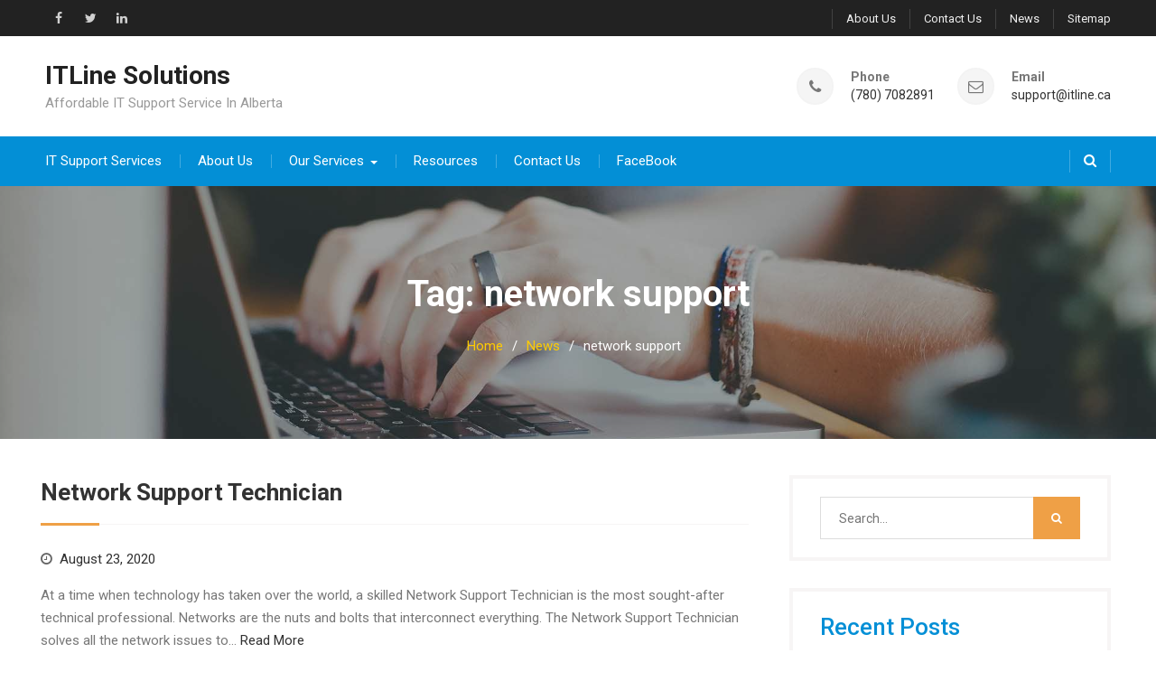

--- FILE ---
content_type: text/html; charset=UTF-8
request_url: https://itline.ca/tag/network-support/
body_size: 11775
content:
<!DOCTYPE html><html lang="en-US"><head><meta charset="UTF-8"><meta name="viewport" content="width=device-width, initial-scale=1"><link rel="profile" href="https://gmpg.org/xfn/11"><meta name='robots' content='index, follow, max-image-preview:large, max-snippet:-1, max-video-preview:-1' /><style>img:is([sizes="auto" i], [sizes^="auto," i]) { contain-intrinsic-size: 3000px 1500px }</style><title>network support Archives - ITLine Solutions</title><link rel="canonical" href="https://itline.ca/tag/network-support/" /><meta property="og:locale" content="en_US" /><meta property="og:type" content="article" /><meta property="og:title" content="network support Archives" /><meta property="og:url" content="https://itline.ca/tag/network-support/" /><meta property="og:site_name" content="ITLine Solutions" /><meta name="twitter:card" content="summary_large_image" /> <script type="application/ld+json" class="yoast-schema-graph">{"@context":"https://schema.org","@graph":[{"@type":"CollectionPage","@id":"https://itline.ca/tag/network-support/","url":"https://itline.ca/tag/network-support/","name":"network support Archives - ITLine Solutions","isPartOf":{"@id":"https://itline.ca/#website"},"breadcrumb":{"@id":"https://itline.ca/tag/network-support/#breadcrumb"},"inLanguage":"en-US"},{"@type":"BreadcrumbList","@id":"https://itline.ca/tag/network-support/#breadcrumb","itemListElement":[{"@type":"ListItem","position":1,"name":"Home","item":"https://itline.ca/"},{"@type":"ListItem","position":2,"name":"network support"}]},{"@type":"WebSite","@id":"https://itline.ca/#website","url":"https://itline.ca/","name":"ITLine Solutions","description":"Affordable IT Support Service In Alberta","potentialAction":[{"@type":"SearchAction","target":{"@type":"EntryPoint","urlTemplate":"https://itline.ca/?s={search_term_string}"},"query-input":{"@type":"PropertyValueSpecification","valueRequired":true,"valueName":"search_term_string"}}],"inLanguage":"en-US"}]}</script> <link rel='dns-prefetch' href='//www.googletagmanager.com' /><link rel='dns-prefetch' href='//fonts.googleapis.com' /><link rel="alternate" type="application/rss+xml" title="ITLine Solutions &raquo; Feed" href="https://itline.ca/feed/" /><link rel="alternate" type="application/rss+xml" title="ITLine Solutions &raquo; Comments Feed" href="https://itline.ca/comments/feed/" /><link rel="alternate" type="application/rss+xml" title="ITLine Solutions &raquo; network support Tag Feed" href="https://itline.ca/tag/network-support/feed/" /> <script defer src="[data-uri]" type="7809c0d3cc0e296f86ed0f9a-text/javascript"></script> <style id='wp-emoji-styles-inline-css' type='text/css'>img.wp-smiley, img.emoji {
		display: inline !important;
		border: none !important;
		box-shadow: none !important;
		height: 1em !important;
		width: 1em !important;
		margin: 0 0.07em !important;
		vertical-align: -0.1em !important;
		background: none !important;
		padding: 0 !important;
	}</style><link rel='stylesheet' id='wp-block-library-css' href='https://itline.ca/wp-includes/css/dist/block-library/style.min.css?ver=6.7.4' type='text/css' media='all' /><style id='classic-theme-styles-inline-css' type='text/css'>/*! This file is auto-generated */
.wp-block-button__link{color:#fff;background-color:#32373c;border-radius:9999px;box-shadow:none;text-decoration:none;padding:calc(.667em + 2px) calc(1.333em + 2px);font-size:1.125em}.wp-block-file__button{background:#32373c;color:#fff;text-decoration:none}</style><style id='global-styles-inline-css' type='text/css'>:root{--wp--preset--aspect-ratio--square: 1;--wp--preset--aspect-ratio--4-3: 4/3;--wp--preset--aspect-ratio--3-4: 3/4;--wp--preset--aspect-ratio--3-2: 3/2;--wp--preset--aspect-ratio--2-3: 2/3;--wp--preset--aspect-ratio--16-9: 16/9;--wp--preset--aspect-ratio--9-16: 9/16;--wp--preset--color--black: #000000;--wp--preset--color--cyan-bluish-gray: #abb8c3;--wp--preset--color--white: #ffffff;--wp--preset--color--pale-pink: #f78da7;--wp--preset--color--vivid-red: #cf2e2e;--wp--preset--color--luminous-vivid-orange: #ff6900;--wp--preset--color--luminous-vivid-amber: #fcb900;--wp--preset--color--light-green-cyan: #7bdcb5;--wp--preset--color--vivid-green-cyan: #00d084;--wp--preset--color--pale-cyan-blue: #8ed1fc;--wp--preset--color--vivid-cyan-blue: #0693e3;--wp--preset--color--vivid-purple: #9b51e0;--wp--preset--gradient--vivid-cyan-blue-to-vivid-purple: linear-gradient(135deg,rgba(6,147,227,1) 0%,rgb(155,81,224) 100%);--wp--preset--gradient--light-green-cyan-to-vivid-green-cyan: linear-gradient(135deg,rgb(122,220,180) 0%,rgb(0,208,130) 100%);--wp--preset--gradient--luminous-vivid-amber-to-luminous-vivid-orange: linear-gradient(135deg,rgba(252,185,0,1) 0%,rgba(255,105,0,1) 100%);--wp--preset--gradient--luminous-vivid-orange-to-vivid-red: linear-gradient(135deg,rgba(255,105,0,1) 0%,rgb(207,46,46) 100%);--wp--preset--gradient--very-light-gray-to-cyan-bluish-gray: linear-gradient(135deg,rgb(238,238,238) 0%,rgb(169,184,195) 100%);--wp--preset--gradient--cool-to-warm-spectrum: linear-gradient(135deg,rgb(74,234,220) 0%,rgb(151,120,209) 20%,rgb(207,42,186) 40%,rgb(238,44,130) 60%,rgb(251,105,98) 80%,rgb(254,248,76) 100%);--wp--preset--gradient--blush-light-purple: linear-gradient(135deg,rgb(255,206,236) 0%,rgb(152,150,240) 100%);--wp--preset--gradient--blush-bordeaux: linear-gradient(135deg,rgb(254,205,165) 0%,rgb(254,45,45) 50%,rgb(107,0,62) 100%);--wp--preset--gradient--luminous-dusk: linear-gradient(135deg,rgb(255,203,112) 0%,rgb(199,81,192) 50%,rgb(65,88,208) 100%);--wp--preset--gradient--pale-ocean: linear-gradient(135deg,rgb(255,245,203) 0%,rgb(182,227,212) 50%,rgb(51,167,181) 100%);--wp--preset--gradient--electric-grass: linear-gradient(135deg,rgb(202,248,128) 0%,rgb(113,206,126) 100%);--wp--preset--gradient--midnight: linear-gradient(135deg,rgb(2,3,129) 0%,rgb(40,116,252) 100%);--wp--preset--font-size--small: 13px;--wp--preset--font-size--medium: 20px;--wp--preset--font-size--large: 36px;--wp--preset--font-size--x-large: 42px;--wp--preset--spacing--20: 0.44rem;--wp--preset--spacing--30: 0.67rem;--wp--preset--spacing--40: 1rem;--wp--preset--spacing--50: 1.5rem;--wp--preset--spacing--60: 2.25rem;--wp--preset--spacing--70: 3.38rem;--wp--preset--spacing--80: 5.06rem;--wp--preset--shadow--natural: 6px 6px 9px rgba(0, 0, 0, 0.2);--wp--preset--shadow--deep: 12px 12px 50px rgba(0, 0, 0, 0.4);--wp--preset--shadow--sharp: 6px 6px 0px rgba(0, 0, 0, 0.2);--wp--preset--shadow--outlined: 6px 6px 0px -3px rgba(255, 255, 255, 1), 6px 6px rgba(0, 0, 0, 1);--wp--preset--shadow--crisp: 6px 6px 0px rgba(0, 0, 0, 1);}:where(.is-layout-flex){gap: 0.5em;}:where(.is-layout-grid){gap: 0.5em;}body .is-layout-flex{display: flex;}.is-layout-flex{flex-wrap: wrap;align-items: center;}.is-layout-flex > :is(*, div){margin: 0;}body .is-layout-grid{display: grid;}.is-layout-grid > :is(*, div){margin: 0;}:where(.wp-block-columns.is-layout-flex){gap: 2em;}:where(.wp-block-columns.is-layout-grid){gap: 2em;}:where(.wp-block-post-template.is-layout-flex){gap: 1.25em;}:where(.wp-block-post-template.is-layout-grid){gap: 1.25em;}.has-black-color{color: var(--wp--preset--color--black) !important;}.has-cyan-bluish-gray-color{color: var(--wp--preset--color--cyan-bluish-gray) !important;}.has-white-color{color: var(--wp--preset--color--white) !important;}.has-pale-pink-color{color: var(--wp--preset--color--pale-pink) !important;}.has-vivid-red-color{color: var(--wp--preset--color--vivid-red) !important;}.has-luminous-vivid-orange-color{color: var(--wp--preset--color--luminous-vivid-orange) !important;}.has-luminous-vivid-amber-color{color: var(--wp--preset--color--luminous-vivid-amber) !important;}.has-light-green-cyan-color{color: var(--wp--preset--color--light-green-cyan) !important;}.has-vivid-green-cyan-color{color: var(--wp--preset--color--vivid-green-cyan) !important;}.has-pale-cyan-blue-color{color: var(--wp--preset--color--pale-cyan-blue) !important;}.has-vivid-cyan-blue-color{color: var(--wp--preset--color--vivid-cyan-blue) !important;}.has-vivid-purple-color{color: var(--wp--preset--color--vivid-purple) !important;}.has-black-background-color{background-color: var(--wp--preset--color--black) !important;}.has-cyan-bluish-gray-background-color{background-color: var(--wp--preset--color--cyan-bluish-gray) !important;}.has-white-background-color{background-color: var(--wp--preset--color--white) !important;}.has-pale-pink-background-color{background-color: var(--wp--preset--color--pale-pink) !important;}.has-vivid-red-background-color{background-color: var(--wp--preset--color--vivid-red) !important;}.has-luminous-vivid-orange-background-color{background-color: var(--wp--preset--color--luminous-vivid-orange) !important;}.has-luminous-vivid-amber-background-color{background-color: var(--wp--preset--color--luminous-vivid-amber) !important;}.has-light-green-cyan-background-color{background-color: var(--wp--preset--color--light-green-cyan) !important;}.has-vivid-green-cyan-background-color{background-color: var(--wp--preset--color--vivid-green-cyan) !important;}.has-pale-cyan-blue-background-color{background-color: var(--wp--preset--color--pale-cyan-blue) !important;}.has-vivid-cyan-blue-background-color{background-color: var(--wp--preset--color--vivid-cyan-blue) !important;}.has-vivid-purple-background-color{background-color: var(--wp--preset--color--vivid-purple) !important;}.has-black-border-color{border-color: var(--wp--preset--color--black) !important;}.has-cyan-bluish-gray-border-color{border-color: var(--wp--preset--color--cyan-bluish-gray) !important;}.has-white-border-color{border-color: var(--wp--preset--color--white) !important;}.has-pale-pink-border-color{border-color: var(--wp--preset--color--pale-pink) !important;}.has-vivid-red-border-color{border-color: var(--wp--preset--color--vivid-red) !important;}.has-luminous-vivid-orange-border-color{border-color: var(--wp--preset--color--luminous-vivid-orange) !important;}.has-luminous-vivid-amber-border-color{border-color: var(--wp--preset--color--luminous-vivid-amber) !important;}.has-light-green-cyan-border-color{border-color: var(--wp--preset--color--light-green-cyan) !important;}.has-vivid-green-cyan-border-color{border-color: var(--wp--preset--color--vivid-green-cyan) !important;}.has-pale-cyan-blue-border-color{border-color: var(--wp--preset--color--pale-cyan-blue) !important;}.has-vivid-cyan-blue-border-color{border-color: var(--wp--preset--color--vivid-cyan-blue) !important;}.has-vivid-purple-border-color{border-color: var(--wp--preset--color--vivid-purple) !important;}.has-vivid-cyan-blue-to-vivid-purple-gradient-background{background: var(--wp--preset--gradient--vivid-cyan-blue-to-vivid-purple) !important;}.has-light-green-cyan-to-vivid-green-cyan-gradient-background{background: var(--wp--preset--gradient--light-green-cyan-to-vivid-green-cyan) !important;}.has-luminous-vivid-amber-to-luminous-vivid-orange-gradient-background{background: var(--wp--preset--gradient--luminous-vivid-amber-to-luminous-vivid-orange) !important;}.has-luminous-vivid-orange-to-vivid-red-gradient-background{background: var(--wp--preset--gradient--luminous-vivid-orange-to-vivid-red) !important;}.has-very-light-gray-to-cyan-bluish-gray-gradient-background{background: var(--wp--preset--gradient--very-light-gray-to-cyan-bluish-gray) !important;}.has-cool-to-warm-spectrum-gradient-background{background: var(--wp--preset--gradient--cool-to-warm-spectrum) !important;}.has-blush-light-purple-gradient-background{background: var(--wp--preset--gradient--blush-light-purple) !important;}.has-blush-bordeaux-gradient-background{background: var(--wp--preset--gradient--blush-bordeaux) !important;}.has-luminous-dusk-gradient-background{background: var(--wp--preset--gradient--luminous-dusk) !important;}.has-pale-ocean-gradient-background{background: var(--wp--preset--gradient--pale-ocean) !important;}.has-electric-grass-gradient-background{background: var(--wp--preset--gradient--electric-grass) !important;}.has-midnight-gradient-background{background: var(--wp--preset--gradient--midnight) !important;}.has-small-font-size{font-size: var(--wp--preset--font-size--small) !important;}.has-medium-font-size{font-size: var(--wp--preset--font-size--medium) !important;}.has-large-font-size{font-size: var(--wp--preset--font-size--large) !important;}.has-x-large-font-size{font-size: var(--wp--preset--font-size--x-large) !important;}
:where(.wp-block-post-template.is-layout-flex){gap: 1.25em;}:where(.wp-block-post-template.is-layout-grid){gap: 1.25em;}
:where(.wp-block-columns.is-layout-flex){gap: 2em;}:where(.wp-block-columns.is-layout-grid){gap: 2em;}
:root :where(.wp-block-pullquote){font-size: 1.5em;line-height: 1.6;}</style><link rel='stylesheet' id='contact-form-7-css' href='https://itline.ca/wp-content/cache/autoptimize/autoptimize_single_3fd2afa98866679439097f4ab102fe0a.php?ver=6.0.1' type='text/css' media='all' /><link rel='stylesheet' id='font-awesome-css' href='https://itline.ca/wp-content/themes/best-business/vendors/font-awesome/css/font-awesome.min.css?ver=4.7.0' type='text/css' media='all' /><link rel='stylesheet' id='best-business-google-fonts-css' href='https://fonts.googleapis.com/css?family=Roboto%3A400italic%2C700italic%2C300%2C400%2C500%2C600%2C700&#038;subset=latin%2Clatin-ext' type='text/css' media='all' /><link rel='stylesheet' id='jquery-sidr-css' href='https://itline.ca/wp-content/themes/best-business/vendors/sidr/css/jquery.sidr.dark.min.css?ver=2.2.1' type='text/css' media='all' /><link rel='stylesheet' id='best-business-style-css' href='https://itline.ca/wp-content/cache/autoptimize/autoptimize_single_268a1e67f5793f1c11911dfef28a81f9.php?ver=2.0.2' type='text/css' media='all' /> <script type="7809c0d3cc0e296f86ed0f9a-text/javascript" src="https://itline.ca/wp-includes/js/jquery/jquery.min.js?ver=3.7.1" id="jquery-core-js"></script> <script defer type="7809c0d3cc0e296f86ed0f9a-text/javascript" src="https://itline.ca/wp-includes/js/jquery/jquery-migrate.min.js?ver=3.4.1" id="jquery-migrate-js"></script>    <script defer type="7809c0d3cc0e296f86ed0f9a-text/javascript" src="https://www.googletagmanager.com/gtag/js?id=GT-T5R8B9GX" id="google_gtagjs-js"></script> <script defer id="google_gtagjs-js-after" src="[data-uri]" type="7809c0d3cc0e296f86ed0f9a-text/javascript"></script> <link rel="EditURI" type="application/rsd+xml" title="RSD" href="https://itline.ca/xmlrpc.php?rsd" /><meta name="generator" content="WordPress 6.7.4" /><meta name="generator" content="Site Kit by Google 1.144.0" /><noscript><style>.lazyload[data-src]{display:none !important;}</style></noscript><style>.lazyload{background-image:none !important;}.lazyload:before{background-image:none !important;}</style><link rel="icon" href="https://itline.ca/wp-content/uploads/2019/10/cropped-secure-32x32.png" sizes="32x32" /><link rel="icon" href="https://itline.ca/wp-content/uploads/2019/10/cropped-secure-192x192.png" sizes="192x192" /><link rel="apple-touch-icon" href="https://itline.ca/wp-content/uploads/2019/10/cropped-secure-180x180.png" /><meta name="msapplication-TileImage" content="https://itline.ca/wp-content/uploads/2019/10/cropped-secure-270x270.png" /><style id="wpforms-css-vars-root">:root {
					--wpforms-field-border-radius: 3px;
--wpforms-field-border-style: solid;
--wpforms-field-border-size: 1px;
--wpforms-field-background-color: #ffffff;
--wpforms-field-border-color: rgba( 0, 0, 0, 0.25 );
--wpforms-field-border-color-spare: rgba( 0, 0, 0, 0.25 );
--wpforms-field-text-color: rgba( 0, 0, 0, 0.7 );
--wpforms-field-menu-color: #ffffff;
--wpforms-label-color: rgba( 0, 0, 0, 0.85 );
--wpforms-label-sublabel-color: rgba( 0, 0, 0, 0.55 );
--wpforms-label-error-color: #d63637;
--wpforms-button-border-radius: 3px;
--wpforms-button-border-style: none;
--wpforms-button-border-size: 1px;
--wpforms-button-background-color: #066aab;
--wpforms-button-border-color: #066aab;
--wpforms-button-text-color: #ffffff;
--wpforms-page-break-color: #066aab;
--wpforms-background-image: none;
--wpforms-background-position: center center;
--wpforms-background-repeat: no-repeat;
--wpforms-background-size: cover;
--wpforms-background-width: 100px;
--wpforms-background-height: 100px;
--wpforms-background-color: rgba( 0, 0, 0, 0 );
--wpforms-background-url: none;
--wpforms-container-padding: 0px;
--wpforms-container-border-style: none;
--wpforms-container-border-width: 1px;
--wpforms-container-border-color: #000000;
--wpforms-container-border-radius: 3px;
--wpforms-field-size-input-height: 43px;
--wpforms-field-size-input-spacing: 15px;
--wpforms-field-size-font-size: 16px;
--wpforms-field-size-line-height: 19px;
--wpforms-field-size-padding-h: 14px;
--wpforms-field-size-checkbox-size: 16px;
--wpforms-field-size-sublabel-spacing: 5px;
--wpforms-field-size-icon-size: 1;
--wpforms-label-size-font-size: 16px;
--wpforms-label-size-line-height: 19px;
--wpforms-label-size-sublabel-font-size: 14px;
--wpforms-label-size-sublabel-line-height: 17px;
--wpforms-button-size-font-size: 17px;
--wpforms-button-size-height: 41px;
--wpforms-button-size-padding-h: 15px;
--wpforms-button-size-margin-top: 10px;
--wpforms-container-shadow-size-box-shadow: none;

				}</style> <script defer src="https://www.googletagmanager.com/gtag/js?id=G-VYL18VJMMF" type="7809c0d3cc0e296f86ed0f9a-text/javascript"></script> <script defer src="[data-uri]" type="7809c0d3cc0e296f86ed0f9a-text/javascript"></script> </head><body class="archive tag tag-network-support tag-485 header-layout-1 global-layout-right-sidebar"><div id="page" class="hfeed site"><a class="skip-link screen-reader-text" href="#content">Skip to content</a><div class="mobile-nav-wrap"> <a id="mobile-trigger" href="#mob-menu"><i class="fa fa-list-ul" aria-hidden="true"></i><span>Main Menu<span></a><div id="mob-menu"><ul id="menu-main-menu" class="menu"><li id="menu-item-235" class="menu-item menu-item-type-post_type menu-item-object-page menu-item-home menu-item-235"><a href="https://itline.ca/">IT Support Services</a></li><li id="menu-item-229" class="menu-item menu-item-type-post_type menu-item-object-page menu-item-229"><a href="https://itline.ca/about-us/">About Us</a></li><li id="menu-item-329" class="menu-item menu-item-type-custom menu-item-object-custom menu-item-has-children menu-item-329"><a href="#">Our Services</a><ul class="sub-menu"><li id="menu-item-405" class="menu-item menu-item-type-post_type menu-item-object-page menu-item-405"><a href="https://itline.ca/computer-network-support/">Computer Network Support</a></li><li id="menu-item-396" class="menu-item menu-item-type-post_type menu-item-object-page menu-item-396"><a href="https://itline.ca/server-management/">Server Management</a></li><li id="menu-item-394" class="menu-item menu-item-type-post_type menu-item-object-page menu-item-394"><a href="https://itline.ca/network-security/">Network Security</a></li><li id="menu-item-330" class="menu-item menu-item-type-post_type menu-item-object-page menu-item-330"><a href="https://itline.ca/managed-it-services-in-edmonton/">Managed IT Services</a></li><li id="menu-item-264" class="menu-item menu-item-type-post_type menu-item-object-page menu-item-264"><a href="https://itline.ca/computer-network-support/">Cloud Services</a></li><li id="menu-item-395" class="menu-item menu-item-type-post_type menu-item-object-page menu-item-395"><a href="https://itline.ca/data-backup-recovery/">Backup and Recovery</a></li></ul></li><li id="menu-item-234" class="menu-item menu-item-type-post_type menu-item-object-page current_page_parent menu-item-234"><a href="https://itline.ca/news/">Resources</a></li><li id="menu-item-233" class="menu-item menu-item-type-post_type menu-item-object-page menu-item-233"><a href="https://itline.ca/contact-us/">Contact Us</a></li><li id="menu-item-393" class="menu-item menu-item-type-custom menu-item-object-custom menu-item-393"><a href="https://www.facebook.com/ITLine-Solutions-118502406517044">FaceBook</a></li></ul></div> <a id="mobile-trigger-quick" href="#mob-menu-quick"><span>Top Menu</span><i class="fa fa-list-ul" aria-hidden="true"></i></a><div id="mob-menu-quick"><ul id="menu-top-menu" class="menu"><li id="menu-item-316" class="menu-item menu-item-type-post_type menu-item-object-page menu-item-316"><a href="https://itline.ca/about-us/">About Us</a></li><li id="menu-item-318" class="menu-item menu-item-type-post_type menu-item-object-page menu-item-318"><a href="https://itline.ca/contact-us/">Contact Us</a></li><li id="menu-item-319" class="menu-item menu-item-type-post_type menu-item-object-page current_page_parent menu-item-319"><a href="https://itline.ca/news/">News</a></li><li id="menu-item-614" class="menu-item menu-item-type-post_type menu-item-object-page menu-item-614"><a href="https://itline.ca/sitemap/">Sitemap</a></li></ul></div></div><div id="tophead"><div class="container"><nav id="header-nav" class="menu-top-menu-container"><div class="menu-top-menu-container"><ul id="menu-top-menu-1" class="menu"><li class="menu-item menu-item-type-post_type menu-item-object-page menu-item-316"><a href="https://itline.ca/about-us/">About Us</a></li><li class="menu-item menu-item-type-post_type menu-item-object-page menu-item-318"><a href="https://itline.ca/contact-us/">Contact Us</a></li><li class="menu-item menu-item-type-post_type menu-item-object-page current_page_parent menu-item-319"><a href="https://itline.ca/news/">News</a></li><li class="menu-item menu-item-type-post_type menu-item-object-page menu-item-614"><a href="https://itline.ca/sitemap/">Sitemap</a></li></ul></div></nav><div id="header-social"><div class="widget best_business_widget_social"><ul id="menu-social-menu" class="menu"><li id="menu-item-353" class="menu-item menu-item-type-custom menu-item-object-custom menu-item-353"><a href="https://facebook.com"><span class="screen-reader-text">Facebook</span></a></li><li id="menu-item-354" class="menu-item menu-item-type-custom menu-item-object-custom menu-item-354"><a href="https://twitter.com"><span class="screen-reader-text">Twitter</span></a></li><li id="menu-item-355" class="menu-item menu-item-type-custom menu-item-object-custom menu-item-355"><a href="http://linkedin.com"><span class="screen-reader-text">Linkedin</span></a></li></ul></div></div></div></div><header id="masthead" class="site-header" role="banner"><div class="container"><div class="site-branding"><div id="site-identity"><p class="site-title"><a href="https://itline.ca/" rel="home">ITLine Solutions</a></p><p class="site-description">Affordable IT Support Service In Alberta</p></div></div><div class="right-head"><div id="quick-contact"><ul class="quick-contact-list"><li class="quick-call"> <strong>Phone</strong> <a href="tel:7807082891">(780) 7082891</a></li><li class="quick-email"> <strong>Email</strong> <a href="/cdn-cgi/l/email-protection#a0d3d5d0d0cfd2d4e0c9d4ccc9cec58ec3c1"><span class="__cf_email__" data-cfemail="b7c4c2c7c7d8c5c3f7dec3dbded9d299d4d6">[email&#160;protected]</span></a></li></ul></div></div></div></header><div id="main-nav" class="clear-fix"><div class="container"><nav id="site-navigation" class="main-navigation" role="navigation"><div class="wrap-menu-content"><div class="menu-main-menu-container"><ul id="primary-menu" class="menu"><li class="menu-item menu-item-type-post_type menu-item-object-page menu-item-home menu-item-235"><a href="https://itline.ca/">IT Support Services</a></li><li class="menu-item menu-item-type-post_type menu-item-object-page menu-item-229"><a href="https://itline.ca/about-us/">About Us</a></li><li class="menu-item menu-item-type-custom menu-item-object-custom menu-item-has-children menu-item-329"><a href="#">Our Services</a><ul class="sub-menu"><li class="menu-item menu-item-type-post_type menu-item-object-page menu-item-405"><a href="https://itline.ca/computer-network-support/">Computer Network Support</a></li><li class="menu-item menu-item-type-post_type menu-item-object-page menu-item-396"><a href="https://itline.ca/server-management/">Server Management</a></li><li class="menu-item menu-item-type-post_type menu-item-object-page menu-item-394"><a href="https://itline.ca/network-security/">Network Security</a></li><li class="menu-item menu-item-type-post_type menu-item-object-page menu-item-330"><a href="https://itline.ca/managed-it-services-in-edmonton/">Managed IT Services</a></li><li class="menu-item menu-item-type-post_type menu-item-object-page menu-item-264"><a href="https://itline.ca/computer-network-support/">Cloud Services</a></li><li class="menu-item menu-item-type-post_type menu-item-object-page menu-item-395"><a href="https://itline.ca/data-backup-recovery/">Backup and Recovery</a></li></ul></li><li class="menu-item menu-item-type-post_type menu-item-object-page current_page_parent menu-item-234"><a href="https://itline.ca/news/">Resources</a></li><li class="menu-item menu-item-type-post_type menu-item-object-page menu-item-233"><a href="https://itline.ca/contact-us/">Contact Us</a></li><li class="menu-item menu-item-type-custom menu-item-object-custom menu-item-393"><a href="https://www.facebook.com/ITLine-Solutions-118502406517044">FaceBook</a></li></ul></div></div></nav><div class="header-search-box"> <a href="#" class="search-icon"><i class="fa fa-search"></i></a><div class="search-box-wrap"><form role="search" method="get" class="search-form" action="https://itline.ca/"> <label> <span class="screen-reader-text">Search for:</span> <input type="search" class="search-field" placeholder="Search&hellip;" value="" name="s" title="Search for:" /> </label> <input type="submit" class="search-submit" value="&#xf002;" /></form></div></div></div></div><div id="custom-header" style="" class="lazyload" data-back="https://itline.ca/wp-content/themes/best-business/images/custom-header.jpg"><div class="custom-header-wrapper"><div class="container"><h1 class="page-title">Tag: <span>network support</span></h1></div><div id="breadcrumb"><div role="navigation" aria-label="Breadcrumbs" class="breadcrumb-trail breadcrumbs" itemprop="breadcrumb"><ul class="trail-items" itemscope itemtype="http://schema.org/BreadcrumbList"><meta name="numberOfItems" content="3" /><meta name="itemListOrder" content="Ascending" /><li itemprop="itemListElement" itemscope itemtype="http://schema.org/ListItem" class="trail-item trail-begin"><a href="https://itline.ca/" rel="home" itemprop="item"><span itemprop="name">Home</span></a><meta itemprop="position" content="1" /></li><li itemprop="itemListElement" itemscope itemtype="http://schema.org/ListItem" class="trail-item"><a href="https://itline.ca/news/" itemprop="item"><span itemprop="name">News</span></a><meta itemprop="position" content="2" /></li><li itemprop="itemListElement" itemscope itemtype="http://schema.org/ListItem" class="trail-item trail-end"><span itemprop="item"><span itemprop="name">network support</span></span><meta itemprop="position" content="3" /></li></ul></div></div></div></div><div id="content" class="site-content"><div class="container"><div class="inner-wrapper"><div id="primary" class="content-area"><main id="main" class="site-main" role="main"><article id="post-569" class="post-569 post type-post status-publish format-standard hentry category-uncategorized tag-network-support"><header class="entry-header"><h2 class="entry-title"><a href="https://itline.ca/network-support-technician/" rel="bookmark">Network Support Technician</a></h2><div class="entry-meta"> <span class="posted-on"><a href="https://itline.ca/network-support-technician/" rel="bookmark"><time class="entry-date published" datetime="2020-08-23T08:33:50+00:00">August 23, 2020</time><time class="updated" datetime="2020-08-23T08:33:51+00:00">August 23, 2020</time></a></span><span class="byline"> <span class="author vcard"><a class="url fn n" href="https://itline.ca/author/admin/">admin</a></span></span></div></header><div class="entry-content"><p>At a time when technology has taken over the world, a skilled Network Support Technician is the most sought-after technical professional. Networks are the nuts and bolts that interconnect everything. The Network Support Technician solves all the network issues to&hellip;&nbsp;<a href="https://itline.ca/network-support-technician/" class="more-link">Read More</a></p></div><footer class="entry-footer"> <span class="cat-links"><a href="https://itline.ca/category/uncategorized/" rel="category tag">Uncategorized</a></span><span class="tags-links"><a href="https://itline.ca/tag/network-support/" rel="tag">network support</a></span></footer></article></main></div><div id="sidebar-primary" class="widget-area sidebar" role="complementary"><aside id="search-2" class="widget widget_search"><form role="search" method="get" class="search-form" action="https://itline.ca/"> <label> <span class="screen-reader-text">Search for:</span> <input type="search" class="search-field" placeholder="Search&hellip;" value="" name="s" title="Search for:" /> </label> <input type="submit" class="search-submit" value="&#xf002;" /></form></aside><aside id="recent-posts-2" class="widget widget_recent_entries"><h2 class="widget-title">Recent Posts</h2><ul><li> <a href="https://itline.ca/how-to-find-professinal-it-support-in-edmonton/">How to find professinal IT support in Edmonton</a></li><li> <a href="https://itline.ca/it-support-services-in-modern-medical-clinic/">The Vital Role of IT Support in Modern Medical Clinic Practice</a></li><li> <a href="https://itline.ca/windows-server-stability-and-security-above-the-cloud/">Windows Server: Stability and Security Above the Cloud</a></li><li> <a href="https://itline.ca/it-systems-support-technician/">IT Systems Support Technician</a></li><li> <a href="https://itline.ca/ios-14-new-features/">iOS 14 New Features</a></li></ul></aside><aside id="archives-2" class="widget widget_archive"><h2 class="widget-title">Archives</h2><ul><li><a href='https://itline.ca/2024/12/'>December 2024</a>&nbsp;(2)</li><li><a href='https://itline.ca/2024/02/'>February 2024</a>&nbsp;(1)</li><li><a href='https://itline.ca/2021/06/'>June 2021</a>&nbsp;(1)</li><li><a href='https://itline.ca/2020/09/'>September 2020</a>&nbsp;(1)</li><li><a href='https://itline.ca/2020/08/'>August 2020</a>&nbsp;(5)</li><li><a href='https://itline.ca/2019/11/'>November 2019</a>&nbsp;(1)</li><li><a href='https://itline.ca/2017/08/'>August 2017</a>&nbsp;(1)</li></ul></aside><aside id="categories-2" class="widget widget_categories"><h2 class="widget-title">Categories</h2><ul><li class="cat-item cat-item-389"><a href="https://itline.ca/category/it-support-edmonton/">IT Support</a> (6)</li><li class="cat-item cat-item-2"><a href="https://itline.ca/category/latest-news/">Latest News</a> (2)</li><li class="cat-item cat-item-4"><a href="https://itline.ca/category/popular-news/">Popular News</a> (1)</li><li class="cat-item cat-item-1"><a href="https://itline.ca/category/uncategorized/">Uncategorized</a> (4)</li></ul></aside></div></div></div></div><div id="footer-widgets" class="widget-area" role="complementary"><div class="container"><div class="inner-wrapper"><div class="widget-column footer-active-4"><aside id="text-2" class="widget widget_text"><h3 class="widget-title">About Us</h3><div class="textwidget"><p><a href="https://itline.ca/about-us/">ITLine solutions </a>is a IT leading company located in Edmonton &amp; Calgary. ITLine offers affordable <a href="https://itline.ca/affordable-it-solutions/">IT support</a> service for your company’s IT needs.</p></div></aside></div><div class="widget-column footer-active-4"><aside id="tag_cloud-3" class="widget widget_tag_cloud"><h3 class="widget-title">Edmonton IT support service</h3><div class="tagcloud"><a href="https://itline.ca/tag/cloud-computing/" class="tag-cloud-link tag-link-533 tag-link-position-1" style="font-size: 8pt;" aria-label="Cloud Computing (1 item)">Cloud Computing</a> <a href="https://itline.ca/tag/computer-industry/" class="tag-cloud-link tag-link-416 tag-link-position-2" style="font-size: 8pt;" aria-label="Computer industry (1 item)">Computer industry</a> <a href="https://itline.ca/tag/computer-network-management/" class="tag-cloud-link tag-link-210 tag-link-position-3" style="font-size: 8pt;" aria-label="Computer Network Management (1 item)">Computer Network Management</a> <a href="https://itline.ca/tag/cybersecurity/" class="tag-cloud-link tag-link-535 tag-link-position-4" style="font-size: 8pt;" aria-label="Cybersecurity (1 item)">Cybersecurity</a> <a href="https://itline.ca/tag/edmonton-it-solutions/" class="tag-cloud-link tag-link-530 tag-link-position-5" style="font-size: 14.3pt;" aria-label="Edmonton IT Solutions (2 items)">Edmonton IT Solutions</a> <a href="https://itline.ca/tag/it-infrastructure/" class="tag-cloud-link tag-link-534 tag-link-position-6" style="font-size: 8pt;" aria-label="IT Infrastructure (1 item)">IT Infrastructure</a> <a href="https://itline.ca/tag/itline-solutions/" class="tag-cloud-link tag-link-537 tag-link-position-7" style="font-size: 8pt;" aria-label="ITLine Solutions (1 item)">ITLine Solutions</a> <a href="https://itline.ca/tag/it-services/" class="tag-cloud-link tag-link-209 tag-link-position-8" style="font-size: 22pt;" aria-label="IT Services (4 items)">IT Services</a> <a href="https://itline.ca/tag/it-support-and-services/" class="tag-cloud-link tag-link-418 tag-link-position-9" style="font-size: 18.5pt;" aria-label="IT support and services (3 items)">IT support and services</a> <a href="https://itline.ca/tag/it-support-edmonton/" class="tag-cloud-link tag-link-538 tag-link-position-10" style="font-size: 8pt;" aria-label="IT support Edmonton (1 item)">IT support Edmonton</a> <a href="https://itline.ca/tag/it-support-job/" class="tag-cloud-link tag-link-415 tag-link-position-11" style="font-size: 14.3pt;" aria-label="IT Support Job (2 items)">IT Support Job</a> <a href="https://itline.ca/tag/managed-it-services/" class="tag-cloud-link tag-link-417 tag-link-position-12" style="font-size: 14.3pt;" aria-label="Managed IT Services (2 items)">Managed IT Services</a> <a href="https://itline.ca/tag/network-security/" class="tag-cloud-link tag-link-531 tag-link-position-13" style="font-size: 8pt;" aria-label="Network Security (1 item)">Network Security</a> <a href="https://itline.ca/tag/network-support/" class="tag-cloud-link tag-link-485 tag-link-position-14" style="font-size: 8pt;" aria-label="network support (1 item)">network support</a> <a href="https://itline.ca/tag/remote-desktop-services/" class="tag-cloud-link tag-link-536 tag-link-position-15" style="font-size: 8pt;" aria-label="Remote Desktop Services (1 item)">Remote Desktop Services</a> <a href="https://itline.ca/tag/server-hardware/" class="tag-cloud-link tag-link-532 tag-link-position-16" style="font-size: 8pt;" aria-label="Server Hardware (1 item)">Server Hardware</a> <a href="https://itline.ca/tag/server-management/" class="tag-cloud-link tag-link-211 tag-link-position-17" style="font-size: 8pt;" aria-label="Server Management (1 item)">Server Management</a> <a href="https://itline.ca/tag/windows-server/" class="tag-cloud-link tag-link-529 tag-link-position-18" style="font-size: 8pt;" aria-label="Windows Server (1 item)">Windows Server</a></div></aside></div><div class="widget-column footer-active-4"><aside id="best-business-social-3" class="widget best_business_widget_social"><h3 class="widget-title">Social Media</h3><ul id="menu-social-menu-1" class="menu"><li class="menu-item menu-item-type-custom menu-item-object-custom menu-item-353"><a href="https://facebook.com"><span class="screen-reader-text">Facebook</span></a></li><li class="menu-item menu-item-type-custom menu-item-object-custom menu-item-354"><a href="https://twitter.com"><span class="screen-reader-text">Twitter</span></a></li><li class="menu-item menu-item-type-custom menu-item-object-custom menu-item-355"><a href="http://linkedin.com"><span class="screen-reader-text">Linkedin</span></a></li></ul></aside></div><div class="widget-column footer-active-4"><aside id="text-4" class="widget widget_text"><h3 class="widget-title">ITLine Solutions</h3><div class="textwidget"><p>Address: 4860 93 Ave NW,Edmonton, AB T6B 2P8<br /> Phone:  <a href="tel:7807082891">780-7082891</a><br /> Email:   <a href="/cdn-cgi/l/email-protection#30434540405f42447059445c595e551e5351"><span class="__cf_email__" data-cfemail="96e5e3e6e6f9e4e2d6ffe2fafff8f3b8f5f7">[email&#160;protected]</span></a></p><p>&nbsp;</p><p>&nbsp;</p></div></aside></div></div></div></div><footer id="colophon" class="site-footer" role="contentinfo"><div class="container"><div class="copyright"> @ITLine Solutions 2020 All Reserved.</div></div></footer></div><a href="#page" class="scrollup" id="btn-scrollup"><i class="fa fa-angle-up"></i></a> <script data-cfasync="false" src="/cdn-cgi/scripts/5c5dd728/cloudflare-static/email-decode.min.js"></script><script defer id="eio-lazy-load-js-before" src="[data-uri]" type="7809c0d3cc0e296f86ed0f9a-text/javascript"></script> <script defer type="7809c0d3cc0e296f86ed0f9a-text/javascript" src="https://itline.ca/wp-content/plugins/ewww-image-optimizer/includes/lazysizes.min.js?ver=800" id="eio-lazy-load-js" data-wp-strategy="async"></script> <script type="7809c0d3cc0e296f86ed0f9a-text/javascript" src="https://itline.ca/wp-includes/js/dist/hooks.min.js?ver=4d63a3d491d11ffd8ac6" id="wp-hooks-js"></script> <script type="7809c0d3cc0e296f86ed0f9a-text/javascript" src="https://itline.ca/wp-includes/js/dist/i18n.min.js?ver=5e580eb46a90c2b997e6" id="wp-i18n-js"></script> <script defer id="wp-i18n-js-after" src="[data-uri]" type="7809c0d3cc0e296f86ed0f9a-text/javascript"></script> <script defer type="7809c0d3cc0e296f86ed0f9a-text/javascript" src="https://itline.ca/wp-content/cache/autoptimize/autoptimize_single_2e187162915b1d22fd4558fee30f5613.php?ver=6.0.1" id="swv-js"></script> <script defer id="contact-form-7-js-before" src="[data-uri]" type="7809c0d3cc0e296f86ed0f9a-text/javascript"></script> <script defer type="7809c0d3cc0e296f86ed0f9a-text/javascript" src="https://itline.ca/wp-content/cache/autoptimize/autoptimize_single_2912c657d0592cc532dff73d0d2ce7bb.php?ver=6.0.1" id="contact-form-7-js"></script> <script defer type="7809c0d3cc0e296f86ed0f9a-text/javascript" src="https://itline.ca/wp-content/themes/best-business/js/skip-link-focus-fix.min.js?ver=20130115" id="best-business-skip-link-focus-fix-js"></script> <script defer type="7809c0d3cc0e296f86ed0f9a-text/javascript" src="https://itline.ca/wp-content/themes/best-business/vendors/cycle2/js/jquery.cycle2.min.js?ver=2.1.6" id="jquery-cycle2-js"></script> <script defer type="7809c0d3cc0e296f86ed0f9a-text/javascript" src="https://itline.ca/wp-content/themes/best-business/vendors/sidr/js/jquery.sidr.min.js?ver=2.2.1" id="jquery-sidr-js"></script> <script defer type="7809c0d3cc0e296f86ed0f9a-text/javascript" src="https://itline.ca/wp-content/themes/best-business/js/custom.min.js?ver=2.0.2" id="best-business-custom-js"></script> <script type="7809c0d3cc0e296f86ed0f9a-text/javascript" src="https://itline.ca/wp-content/cache/autoptimize/autoptimize_single_b9a85169c2b51c8490f6ae65d3cdad9f.php" id="googlesitekit-events-provider-contact-form-7-js" defer></script> <script type="7809c0d3cc0e296f86ed0f9a-text/javascript" src="https://itline.ca/wp-content/cache/autoptimize/autoptimize_single_e75d8dfee54c8abfb0b62c7019e49a72.php" id="googlesitekit-events-provider-wpforms-js" defer></script> <script src="/cdn-cgi/scripts/7d0fa10a/cloudflare-static/rocket-loader.min.js" data-cf-settings="7809c0d3cc0e296f86ed0f9a-|49" defer></script><script defer src="https://static.cloudflareinsights.com/beacon.min.js/vcd15cbe7772f49c399c6a5babf22c1241717689176015" integrity="sha512-ZpsOmlRQV6y907TI0dKBHq9Md29nnaEIPlkf84rnaERnq6zvWvPUqr2ft8M1aS28oN72PdrCzSjY4U6VaAw1EQ==" data-cf-beacon='{"version":"2024.11.0","token":"887e939b4b5c4b1c84f9a719a96ec4d7","r":1,"server_timing":{"name":{"cfCacheStatus":true,"cfEdge":true,"cfExtPri":true,"cfL4":true,"cfOrigin":true,"cfSpeedBrain":true},"location_startswith":null}}' crossorigin="anonymous"></script>
</body></html>